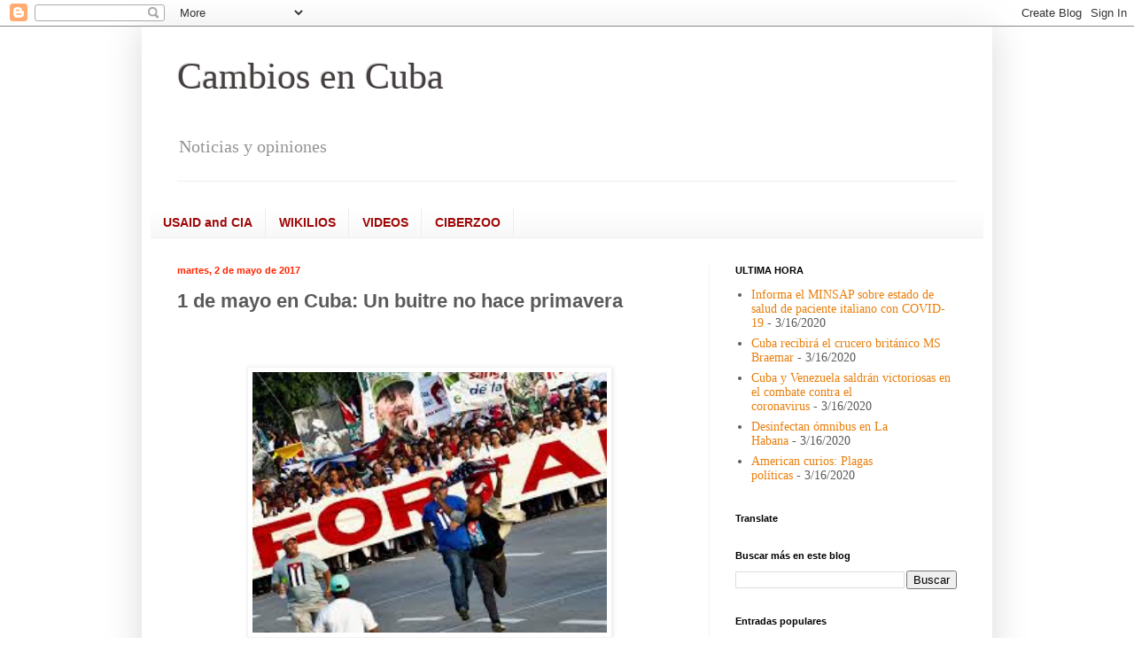

--- FILE ---
content_type: text/javascript;charset=UTF-8
request_url: https://whos.amung.us/pingjs/?k=yfgnobk5i83v&t=Cambios%20en%20Cuba%3A%201%20de%20mayo%20en%20Cuba%3A%20Un%20buitre%20no%20hace%20primavera&c=m&x=https%3A%2F%2Fcambiosencuba.blogspot.com%2F2017%2F05%2F1-de-mayo-en-cuba-un-buitre-no-hace.html&y=&a=-1&d=2.759&v=27&r=5086
body_size: 704
content:
WAU_r_m('1','yfgnobk5i83v',-1,[{"lat":36.7,"lon":-4.4,"city":"M\u00e1laga","cc":"ES","age":"old"},{"lat":25.8,"lon":-80.3,"city":"Hialeah","cc":"US","age":"old"},{"lat":23.1,"lon":-82.4,"city":"Havana","cc":"CU","age":"old"},{"lat":39,"lon":-77.5,"city":"Ashburn","cc":"US","age":"old"},{"lat":36.7,"lon":-78.4,"city":"Boydton","cc":"US","age":"old"},{"lat":20.4,"lon":-97.3,"city":"Papantla de Olarte","cc":"MX","age":"old"},{"lat":18.5,"lon":-69.9,"city":"Santo Domingo Este","cc":"DO","age":"old"},{"lat":23.1,"lon":-82.4,"city":"Havana","cc":"CU","age":"old"},{"lat":41.9,"lon":-87.6,"city":"Chicago","cc":"US","age":"old"},{"lat":-22.9,"lon":-47,"city":"Campinas","cc":"BR","age":"old"},{"lat":25.6,"lon":-80.4,"city":"Miami","cc":"US","age":"old"},{"lat":48.5,"lon":-2,"city":"Dinan","cc":"FR","age":"old"},{"lat":41.3,"lon":2,"city":"Sant Boi de Llobregat","cc":"ES","age":"old"},{"lat":40.7,"lon":8.6,"city":"Sassari","cc":"IT","age":"old"},{"lat":-34.7,"lon":-58.6,"city":"Isidro Casanova","cc":"AR","age":"old"},{"lat":11,"lon":-74.8,"city":"Barranquilla","cc":"CO","age":"old"},{"lat":47,"lon":8,"city":null,"cc":"UN","age":"old"},{"lat":37.8,"lon":-97.8,"city":null,"cc":"US","age":"old"},{"lat":53.4,"lon":-1.6,"city":"Sheffield","cc":"GB","age":"old"},{"lat":23.1,"lon":-82.5,"city":"La Playa","cc":"CU","age":"old"},{"lat":25.6,"lon":-103.4,"city":"Torre\u00f3n","cc":"MX","age":"old"},{"lat":55.7,"lon":37.6,"city":"Moscow","cc":"RU","age":"old"},{"lat":43.3,"lon":-2.9,"city":"Bilbao","cc":"ES","age":"old"},{"lat":47.6,"lon":-122,"city":"Sammamish","cc":"US","age":"old"},{"lat":41.6,"lon":-0.9,"city":"Zaragoza","cc":"ES","age":"old"},{"lat":41.9,"lon":-87.6,"city":"Chicago","cc":"US","age":"old"},{"lat":23.1,"lon":-82.4,"city":"Havana","cc":"CU","age":"old"},{"lat":51.5,"lon":-0.1,"city":"London","cc":"GB","age":"old"},{"lat":25.6,"lon":-80.3,"city":"Miami","cc":"US","age":"old"},{"lat":-12,"lon":-77,"city":"Lima","cc":"PE","age":"old"},{"lat":-2.2,"lon":-79.9,"city":"Guayaquil","cc":"EC","age":"old"},{"lat":25.8,"lon":-80.2,"city":"Miami","cc":"US","age":"old"},{"lat":25.6,"lon":-80.4,"city":"Miami","cc":"US","age":"old"},{"lat":23.1,"lon":-82.5,"city":"La Playa","cc":"CU","age":"old"},{"lat":40.8,"lon":-74,"city":"New York","cc":"US","age":"old"},{"lat":25.7,"lon":-80.3,"city":"Miami","cc":"US","age":"old"},{"lat":22.3,"lon":-97.8,"city":"Ciudad Cuauhtemoc","cc":"MX","age":"old"},{"lat":50.8,"lon":-2,"city":"Wimborne Minster","cc":"GB","age":"old"},{"lat":52.2,"lon":21,"city":"Warsaw","cc":"PL","age":"old"},{"lat":42.3,"lon":-71.1,"city":"Dorchester","cc":"US","age":"old"},{"lat":25.7,"lon":-80.4,"city":"Miami","cc":"US","age":"old"},{"lat":50.1,"lon":14.5,"city":"Prague","cc":"CZ","age":"old"},{"lat":23.1,"lon":-82.4,"city":"Havana","cc":"CU","age":"old"},{"lat":25.8,"lon":-80.3,"city":"Miami","cc":"US","age":"old"},{"lat":-12,"lon":-77,"city":"Lima","cc":"PE","age":"old"},{"lat":43.6,"lon":-79.4,"city":null,"cc":"CA","age":"old"},{"lat":12.2,"lon":-86.3,"city":"Managua","cc":"NI","age":"old"},{"lat":18.5,"lon":-69.9,"city":"Santo Domingo Este","cc":"DO","age":"old"},{"lat":41.9,"lon":-87.6,"city":"Chicago","cc":"US","age":"old"},{"lat":-12.5,"lon":18.5,"city":null,"cc":"AO","age":"old"}]);

--- FILE ---
content_type: application/javascript
request_url: https://t.dtscout.com/pv/?_a=v&_h=cambiosencuba.blogspot.com&_ss=4elow6q4dp&_pv=1&_ls=0&_u1=1&_u3=1&_cc=us&_pl=d&_cbid=6nr6&_cb=_dtspv.c
body_size: -283
content:
try{_dtspv.c({"b":"chrome@131"},'6nr6');}catch(e){}

--- FILE ---
content_type: text/javascript; charset=UTF-8
request_url: https://cambiosencuba.blogspot.com/2017/05/1-de-mayo-en-cuba-un-buitre-no-hace.html?action=getFeed&widgetId=Feed1&widgetType=Feed&responseType=js&xssi_token=AOuZoY7H5qSU8It48qXiwHbtFfgYLpAaSg%3A1766663225907
body_size: 370
content:
try {
_WidgetManager._HandleControllerResult('Feed1', 'getFeed',{'status': 'ok', 'feed': {'entries': [{'title': 'Informa el MINSAP sobre estado de salud de paciente italiano con COVID-19', 'link': 'http://cubasi.cu/cubasi-noticias-cuba-mundo-ultima-hora/item/106074-informa-el-minsap-sobre-estado-de-salud-de-paciente-italiano-con-covid-19', 'publishedDate': '2020-03-16T13:17:27.000-07:00', 'author': 'cubasiweb@gmail.com (ACN)'}, {'title': 'Cuba recibir\xe1 el crucero brit\xe1nico MS Braemar', 'link': 'http://cubasi.cu/cubasi-noticias-cuba-mundo-ultima-hora/item/106072-cuba-recibira-el-crucero-britanico-ms-braemar', 'publishedDate': '2020-03-16T08:29:09.000-07:00', 'author': 'cubasiweb@gmail.com (MINREX)'}, {'title': 'Cuba y Venezuela saldr\xe1n victoriosas en el combate contra el coronavirus', 'link': 'http://cubasi.cu/cubasi-noticias-cuba-mundo-ultima-hora/item/106070-cuba-y-venezuela-saldran-victoriosas-en-el-combate-contra-el-coronavirus', 'publishedDate': '2020-03-16T06:26:19.000-07:00', 'author': 'cubasiweb@gmail.com (ACN)'}, {'title': 'Desinfectan \xf3mnibus en La Habana', 'link': 'http://cubasi.cu/cubasi-noticias-cuba-mundo-ultima-hora/item/106067-desinfectan-omnibus-en-la-habana', 'publishedDate': '2020-03-16T05:49:56.000-07:00', 'author': 'cubasiweb@gmail.com (ACN)'}, {'title': 'American curios: Plagas pol\xedticas', 'link': 'http://cubasi.cu/cubasi-noticias-cuba-mundo-ultima-hora/item/106062-american-curios-plagas-politicas', 'publishedDate': '2020-03-16T04:29:00.000-07:00', 'author': 'cubasiweb@gmail.com (David Brooks/La Jornada)'}], 'title': 'Rss'}});
} catch (e) {
  if (typeof log != 'undefined') {
    log('HandleControllerResult failed: ' + e);
  }
}
